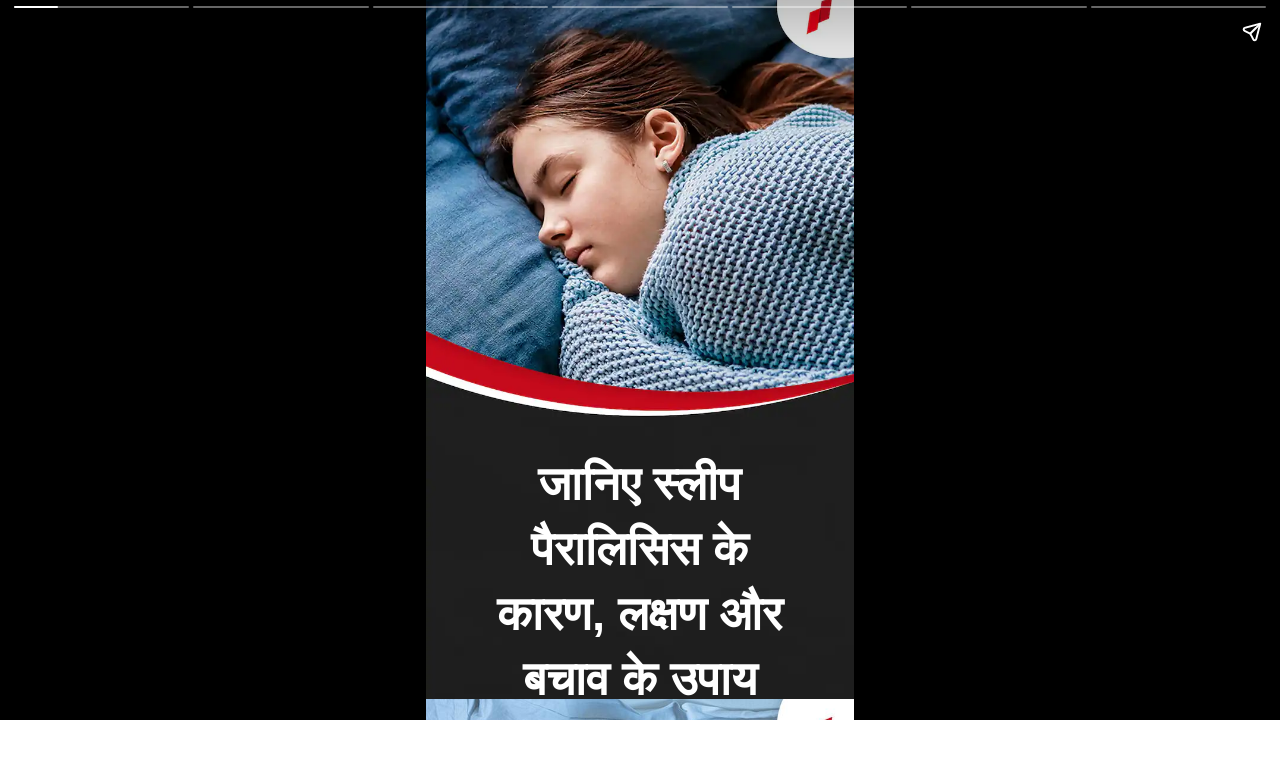

--- FILE ---
content_type: text/html; charset=UTF-8
request_url: https://hindi.newsbytesapp.com/visualstories/lifestyle/know-about-sleep-paralysis-causes-symptoms-and-prevention
body_size: 6253
content:
<!DOCTYPE html>
<html amp lang="hi">
	<head>
				<meta charset="utf-8">
		<meta http-equiv="Content-Type" content="text/html; charset=UTF-8" />
<title>जानिए स्लीप पैरालिसिस के कारण, लक्षण और बचाव के उपाय</title>
<meta name="viewport" content="width=device-width, initial-scale=1">
<meta name="description" content="जानिए स्लीप पैरालिसिस के कारण, लक्षण और बचाव के उपाय">
				<script type="application/ld+json">{"@context":"https://schema.org","@type":"NewsArticle","headline":"\u091c\u093e\u0928\u093f\u090f \u0938\u094d\u0932\u0940\u092a \u092a\u0948\u0930\u093e\u0932\u093f\u0938\u093f\u0938 \u0915\u0947 \u0915\u093e\u0930\u0923, \u0932\u0915\u094d\u0937\u0923 \u0914\u0930 \u092c\u091a\u093e\u0935 \u0915\u0947 \u0909\u092a\u093e\u092f","name":"\u091c\u093e\u0928\u093f\u090f \u0938\u094d\u0932\u0940\u092a \u092a\u0948\u0930\u093e\u0932\u093f\u0938\u093f\u0938 \u0915\u0947 \u0915\u093e\u0930\u0923, \u0932\u0915\u094d\u0937\u0923 \u0914\u0930 \u092c\u091a\u093e\u0935 \u0915\u0947 \u0909\u092a\u093e\u092f","datePublished":"2022-11-09T18:52:36+05:30","dateModified":"2022-11-09T18:52:36+05:30","inLanguage":"hi","articleSection":" News","author":{"@type":"Person","name":"","url":"https://hindi.newsbytesapp.com/author//182","sameAs":[],"email":"vishal.bhuria@newsbytesapp.com"},"thumbnailUrl":"https://i.cdn.newsbytesapp.com/web/story166797267575950.jpg?tr=w-360","image":{"@type":"ImageObject","url":"https://i.cdn.newsbytesapp.com/web/story166797267575950.jpg?tr=w-360","width":360,"height":460},"publisher":{"@type":"NewsMediaOrganization","name":"NewsBytes Hindi","url":"https://hindi.newsbytesapp.com","logo":{"@type":"ImageObject","url":"https://cf-cdn.newsbytesapp.com/assets/images/google_news_logo_hi.png","width":347,"height":60}},"mainEntityOfPage":{"@type":"WebPage","@id":"https://hindi.newsbytesapp.com/visualstories/lifestyle/know-about-sleep-paralysis-causes-symptoms-and-prevention"}}</script>
				<meta property="og:site_name" content="NewsBytes">
<meta property="og:type" content="article">
<meta property="og:title" content="जानिए स्लीप पैरालिसिस के कारण, लक्षण और बचाव के उपाय">
<meta property="og:description" content="जानिए स्लीप पैरालिसिस के कारण, लक्षण और बचाव के उपाय">
<meta property="og:url" content="https://hindi.newsbytesapp.com/visualstories/lifestyle/know-about-sleep-paralysis-causes-symptoms-and-prevention">
<meta property="og:image" content="https://i.cdn.newsbytesapp.com/web/story166797267575950.jpg?tr=w-360">
<meta property="og:image:width" content="360" />
<meta property="og:image:height" content="460" />
<meta name="robots" content="max-image-preview:large">
<meta property="twitter:card" content="summary_large_image">
<meta property="twitter:site" content="@newsbytesapp">
<meta property="twitter:title" content="जानिए स्लीप पैरालिसिस के कारण, लक्षण और बचाव के उपाय">
<meta property="twitter:description" content="जानिए स्लीप पैरालिसिस के कारण, लक्षण और बचाव के उपाय">
<meta property="twitter:url" content="https://hindi.newsbytesapp.com/visualstories/lifestyle/know-about-sleep-paralysis-causes-symptoms-and-prevention">
<meta property="twitter:image" content="https://i.cdn.newsbytesapp.com/web/story166797267575950.jpg?tr=w-360">
<meta property="fb:pages" content="681371421973844" />
<meta name="pocket-site-verification" content="c9aeb5661f69e37caab618602e7539" />
<meta name="application-name" content="NewsBytes - Your Daily News Digest">

		<link rel="manifest" href="/manifest.json" />
<link rel="shortcut icon" href="/favicon.ico" type="image/x-icon" />
<link rel="apple-touch-icon" sizes="57x57" href="https://cf-cdn.newsbytesapp.com/assets/icons/2/apple-touch-icon-57x57.png" />
<link rel="apple-touch-icon" sizes="60x60" href="https://cf-cdn.newsbytesapp.com/assets/icons/2/apple-touch-icon-60x60.png" />
<link rel="apple-touch-icon" sizes="72x72" href="https://cf-cdn.newsbytesapp.com/assets/icons/2/apple-touch-icon-72x72.png" />
<link rel="apple-touch-icon" sizes="76x76" href="https://cf-cdn.newsbytesapp.com/assets/icons/2/apple-touch-icon-76x76.png" />
<link rel="apple-touch-icon" sizes="114x114" href="https://cf-cdn.newsbytesapp.com/assets/icons/2/apple-touch-icon-114x114.png" />
<link rel="apple-touch-icon" sizes="120x120" href="https://cf-cdn.newsbytesapp.com/assets/icons/2/apple-touch-icon-120x120.png" />
<link rel="apple-touch-icon" sizes="144x144" href="https://cf-cdn.newsbytesapp.com/assets/icons/2/apple-touch-icon-144x144.png" />
<link rel="apple-touch-icon" sizes="152x152" href="https://cf-cdn.newsbytesapp.com/assets/icons/2/apple-touch-icon-152x152.png" />
<link rel="apple-touch-icon" sizes="180x180" href="https://cf-cdn.newsbytesapp.com/assets/icons/2/apple-touch-icon-180x180.png" />
<link rel="apple-touch-startup-image" media="(-webkit-device-pixel-ratio: 1)" href="https://cf-cdn.newsbytesapp.com/assets/icons/2/apple-touch-icon-512x512.png" />
<link rel="apple-touch-startup-image" media="(-webkit-device-pixel-ratio: 2)" href="https://cf-cdn.newsbytesapp.com/assets/icons/2/apple-touch-icon-1024x1024.png" />
<meta name="apple-mobile-web-app-capable" content="yes" />
<meta name="apple-mobile-web-app-status-bar-style" content="black-translucent" />
<meta name="mobile-web-app-capable" content="yes" />
<link rel="icon" type="image/png" href="https://cf-cdn.newsbytesapp.com/assets/icons/2/favicon-16x16.png" sizes="16x16" />
<link rel="icon" type="image/png" href="https://cf-cdn.newsbytesapp.com/assets/icons/2/favicon-32x32.png" sizes="32x32" />
<link rel="icon" type="image/png" href="https://cf-cdn.newsbytesapp.com/assets/icons/2/favicon-96x96.png" sizes="96x96" />
<link rel="icon" type="image/png" href="https://cf-cdn.newsbytesapp.com/assets/icons/2/android-chrome-192x192.png" sizes="192x192" />
<link rel="icon" type="image/png" href="https://cf-cdn.newsbytesapp.com/assets/icons/2/android-chrome-240x240.png" sizes="240x240" />
<meta name="msapplication-TileColor" content="#ffffff" />
<meta name="msapplication-TileImage" content="https://cf-cdn.newsbytesapp.com/assets/icons/2/apple-touch-icon-144x144.png" />
<meta name="msapplication-config" content="/browserconfig.xml" />
<meta name="msapplication-square70x70logo" content="https://cf-cdn.newsbytesapp.com/icons/smalltile.png" />
<meta name="msapplication-square150x150logo" content="https://cf-cdn.newsbytesapp.com/icons/mediumtile.png" />
<meta name="msapplication-square310x310logo" content="https://cf-cdn.newsbytesapp.com/icons/largetile.png" />
<meta name="theme-color" content="#ffffff"/>
<meta name="msapplication-navbutton-color" content="#ffffff" />
		<link rel="preconnect" href="https://fonts.googleapis.com">
		<link rel="preconnect" href="https://fonts.gstatic.com" crossorigin>
		<link rel="preload" href="https://fonts.googleapis.com/css?family=Mukta:400,600|Noto+Sans:400,700&amp;display=swap" as="style">
									<link rel="preload" as="image" href=https://i.cdn.newsbytesapp.com/web/story166797267553146.jpg?tr=w-720>
												<link rel="preload" as="image" href=https://i.cdn.newsbytesapp.com/web/story166797267637575.jpg?tr=w-720>
												<link rel="preload" as="image" href=https://i.cdn.newsbytesapp.com/web/story166797267696798.jpg?tr=w-720>
												<link rel="preload" as="image" href=https://i.cdn.newsbytesapp.com/web/story166797267715697.jpg?tr=w-720>
												<link rel="preload" as="image" href=https://i.cdn.newsbytesapp.com/web/story166797267848498.jpg?tr=w-720>
												<link rel="preload" as="image" href=https://i.cdn.newsbytesapp.com/web/story166797267853717.jpg?tr=w-720>
												<link rel="preload" as="image" href=https://i.cdn.newsbytesapp.com/web/story166797267937120.jpg?tr=w-720>
					       			<link rel="preload" href="https://fonts.googleapis.com/css?family=Mukta:400,600|Noto+Sans:400,700&amp;display=swap" as="style">
		<link rel="stylesheet" href="https://fonts.googleapis.com/css?family=Mukta:400,600|Noto+Sans:400,700&amp;display=swap">
						<script async="" src="https://cdn.ampproject.org/v0.js"></script>
				<script async="" src="https://cdn.ampproject.org/v0/amp-story-1.0.js" custom-element="amp-story"></script>
						<style amp-boilerplate="">body{-webkit-animation:-amp-start 8s steps(1,end) 0s 1 normal both;-moz-animation:-amp-start 8s steps(1,end) 0s 1 normal both;-ms-animation:-amp-start 8s steps(1,end) 0s 1 normal both;animation:-amp-start 8s steps(1,end) 0s 1 normal both}@-webkit-keyframes -amp-start{from{visibility:hidden}to{visibility:visible}}@-moz-keyframes -amp-start{from{visibility:hidden}to{visibility:visible}}@-ms-keyframes -amp-start{from{visibility:hidden}to{visibility:visible}}@-o-keyframes -amp-start{from{visibility:hidden}to{visibility:visible}}@keyframes -amp-start{from{visibility:hidden}to{visibility:visible}}</style>
				<style amp-custom="">
              h1, h2, h3 { font-weight: normal; }

              amp-story-page {
                background-color: #131516;
              }

              amp-story-grid-layer {
                overflow: visible;
              }

              @media (max-aspect-ratio: 9 / 16)  {
                @media (min-aspect-ratio: 320 / 678) {
                  amp-story-grid-layer.grid-layer {
                    margin-top: calc((100% / 0.5625 - 100% / 0.6666666666666666) / 2);
                  }
                }
              }
          
              @media not all and (min-resolution:.001dpcm) {
                @media {
                  p.text-wrapper > span {
                    font-size: calc(100% - 0.5px);
                  }
                }
              }

              .page-fullbleed-area,
              .page-background-overlay-area {
                position: absolute;
                overflow: hidden;
                width: 100%;
                left: 0;
                height: calc(1.1851851851851851 * 100%);
                top: calc((1 - 1.1851851851851851) * 100% / 2);
              }

              .element-overlay-area {
                position: absolute;
                width: 100%;
                height: 100%;
                top: 0;
                left: 0;
              }

              .page-safe-area {
                overflow: visible;
                position: absolute;
                top: 0;
                bottom: 0;
                left: 0;
                right: 0;
                width: 100%;
                height: calc(0.84375 * 100%);
                margin: auto 0;
              }

              .mask {
                position: absolute;
                overflow: hidden;
              }

              .fill {
                position: absolute;
                top: 0;
                left: 0;
                right: 0;
                bottom: 0;
                margin: 0;
              }

              @media (prefers-reduced-motion: no-preference) {
                .animation-wrapper {
                  opacity: var(--initial-opacity);
                  transform: var(--initial-transform);
                }
              }

              amp-story-grid-layer.align-bottom {
                align-content: end;
                padding: 0;
              }

              .captions-area {
                padding: 0 32px 0;
              }

              amp-story-captions {
                margin-bottom: 16px;
                text-align: center;
              }

              amp-story-captions span {
                display: inline-block;
                margin: 0;
                padding: 6px 12px;
                vertical-align: middle;
                border-radius: 15px;
                background: rgba(11, 11, 11, 0.6);
                color: rgba(255, 255, 255, 1);
                font-family: -apple-system, BlinkMacSystemFont, "Segoe UI", Roboto, Oxygen-Sans, Ubuntu, Cantarell, "Helvetica Neue", sans-serif;;
                font-size: calc(4 * var(--story-page-vw));
                line-height: 1.4;
                word-break: break-word;
                word-wrap: break-word;
                overflow-wrap: break-word;
              }
              </style>
				<noscript><style amp-boilerplate>body{-webkit-animation:none;-moz-animation:none;-ms-animation:none;animation:none}</style></noscript>
		<link rel="canonical" href="https://hindi.newsbytesapp.com/visualstories/lifestyle/know-about-sleep-paralysis-causes-symptoms-and-prevention">
	</head>
	<body>
		<amp-story standalone poster-portrait-src="https://i.cdn.newsbytesapp.com/web/story166797267575950.jpg" publisher-logo-src="https://cf-cdn.newsbytesapp.com/assets/images/logo_hi.png" publisher="NewsBytes" title="जानिए स्लीप पैरालिसिस के कारण, लक्षण और बचाव के उपाय">
						<amp-story-page id="d6c882e0-fa3d-4036-bf08-3650c77016d2" auto-advance-after="10s"><amp-story-grid-layer template="vertical" aspect-ratio="412:618" class="grid-layer"><div class="page-fullbleed-area" style="background-color:#20262c"><div class="page-safe-area"><div style="position:absolute;pointer-events:none;left:0;top:-9.25926%;width:100%;height:118.51852%;opacity:1"><div style="pointer-events:initial;width:100%;height:100%;display:block;position:absolute;top:0;left:0;z-index:0" class="mask" id="el-43b37d38-4059-479a-8639-2dbd5e05e6b5"><div style="position:absolute;width:100%;height:100%;left:0%;top:0%" data-leaf-element="true"><amp-img layout="fill" src="https://i.cdn.newsbytesapp.com/web/story166797267553146.jpg?tr=w-720" alt="sleep paralysis" srcset="https://i.cdn.newsbytesapp.com/web/story166797267553146.jpg?tr=w-720" sizes="(min-width: 1024px) 45vh, 100vw" disable-inline-width="true"></amp-img></div></div></div></div></div></amp-story-grid-layer><amp-story-grid-layer template="vertical" aspect-ratio="412:618" class="grid-layer"><div class="page-fullbleed-area"><div class="page-safe-area"><div style="position:absolute;pointer-events:none;left:11.40777%;top:63.59223%;width:77.18447%;height:52.26537%;opacity:1"><div style="pointer-events:initial;width:100%;height:100%;display:block;position:absolute;top:0;left:0;z-index:0;border-radius:0.628930817610063% 0.628930817610063% 0.628930817610063% 0.628930817610063% / 0.6191950464396285% 0.6191950464396285% 0.6191950464396285% 0.6191950464396285%" id="el-9df87fef-8e0e-4ddf-a947-44688b43db92"><h1 class="fill text-wrapper" style='white-space:pre-line;overflow-wrap:break-word;word-break:break-word;margin:1.4221698113207561% 0;font-family:"Hind",sans-serif;font-size:0.728155em;line-height:1.4;text-align:center;padding:0;color:#000000'><span><span style="font-weight: 600; color: #fff">जानिए स्लीप पैरालिसिस के कारण, लक्षण और बचाव के उपाय
</span></span></h1></div></div></div></div></amp-story-grid-layer></amp-story-page>
						<amp-story-page id="4ffc26db-2442-41d6-bb30-dd22afc53b34" auto-advance-after="10s"><amp-story-animation layout="nodisplay" trigger="visibility"><script type="application/json">[{"selector":"#anim-0929fad8-cc27-4922-98e0-c927b44bdab0","keyframes":{"opacity":[0,1]},"delay":0,"duration":600,"easing":"cubic-bezier(0.2, 0.6, 0.0, 1)","fill":"both"}]</script></amp-story-animation><amp-story-animation layout="nodisplay" trigger="visibility"><script type="application/json">[{"selector":"#anim-e1c3ea13-16ad-445a-81f1-0a1f69177d57","keyframes":{"transform":["translate3d(-114.77988%, 0px, 0)","translate3d(0px, 0px, 0)"]},"delay":0,"duration":600,"easing":"cubic-bezier(0.2, 0.6, 0.0, 1)","fill":"both"}]</script></amp-story-animation><amp-story-animation layout="nodisplay" trigger="visibility"><script type="application/json">[{"selector":"#anim-4125cc16-792b-42a0-ab8e-426833dce86d","keyframes":{"opacity":[0,1]},"delay":400,"duration":600,"easing":"cubic-bezier(0.2, 0.6, 0.0, 1)","fill":"both"}]</script></amp-story-animation><amp-story-animation layout="nodisplay" trigger="visibility"><script type="application/json">[{"selector":"#anim-442a6379-d2de-4144-82f9-cd5878241028","keyframes":{"transform":["translate3d(-114.41718%, 0px, 0)","translate3d(0px, 0px, 0)"]},"delay":400,"duration":600,"easing":"cubic-bezier(0.2, 0.6, 0.0, 1)","fill":"both"}]</script></amp-story-animation><amp-story-grid-layer template="vertical" aspect-ratio="412:618" class="grid-layer"><div class="page-fullbleed-area" style="background-color:#fff"><div class="page-safe-area"><div style="position:absolute;pointer-events:none;left:0;top:-9.25926%;width:100%;height:118.51852%;opacity:1"><div style="pointer-events:initial;width:100%;height:100%;display:block;position:absolute;top:0;left:0;z-index:0" class="mask" id="el-4b464c9b-95d2-4b0e-b364-a63d59ffd674"><div style="position:absolute;width:100%;height:100%;left:0%;top:0%" data-leaf-element="true"><amp-img layout="fill" src="https://i.cdn.newsbytesapp.com/web/story166797267637575.jpg?tr=w-720" alt="1" srcset="https://i.cdn.newsbytesapp.com/web/story166797267637575.jpg?tr=w-720" sizes="(min-width: 1024px) 45vh, 100vw" disable-inline-width="true"></amp-img></div></div></div></div></div></amp-story-grid-layer><amp-story-grid-layer template="vertical" aspect-ratio="412:618" class="grid-layer"><div class="page-fullbleed-area"><div class="page-safe-area"><div style="position:absolute;pointer-events:none;left:11.40777%;top:54.36893%;width:77.18447%;height:24.75728%;opacity:1"><div id="anim-0929fad8-cc27-4922-98e0-c927b44bdab0" class="animation-wrapper" style="width:100%;height:100%;display:block;position:absolute;top:0;left:0;--initial-opacity:0;--initial-transform:none"><div id="anim-e1c3ea13-16ad-445a-81f1-0a1f69177d57" class="animation-wrapper" style="width:100%;height:100%;display:block;position:absolute;top:0;left:0;--initial-opacity:1;--initial-transform:translate3d(-114.77988%, 0px, 0)"><div style="pointer-events:initial;width:100%;height:100%;display:block;position:absolute;top:0;left:0;z-index:0;border-radius:0.628930817610063% 0.628930817610063% 0.628930817610063% 0.628930817610063% / 1.3071895424836601% 1.3071895424836601% 1.3071895424836601% 1.3071895424836601%" id="el-19467ba9-9f23-4c75-8f27-abc73e7e7fe0"><h2 class="fill text-wrapper" style='white-space:pre-line;overflow-wrap:break-word;word-break:break-word;margin:1.1061320754716977% 0;font-family:"Hind",sans-serif;font-size:0.566343em;line-height:1.4;text-align:center;padding:0;color:#000000'><span><span style="font-weight: 700; color: #c6091b">स्लीप पैरालिसिस </span>
<span style="font-weight: 700; color: #c6091b">क्या है?
</span></span></h2></div></div></div></div><div style="position:absolute;pointer-events:none;left:11.40777%;top:70.38835%;width:79.12621%;height:32.20065%;opacity:1"><div id="anim-4125cc16-792b-42a0-ab8e-426833dce86d" class="animation-wrapper" style="width:100%;height:100%;display:block;position:absolute;top:0;left:0;--initial-opacity:0;--initial-transform:none"><div id="anim-442a6379-d2de-4144-82f9-cd5878241028" class="animation-wrapper" style="width:100%;height:100%;display:block;position:absolute;top:0;left:0;--initial-opacity:1;--initial-transform:translate3d(-114.41718%, 0px, 0)"><div style="pointer-events:initial;width:100%;height:100%;display:block;position:absolute;top:0;left:0;z-index:0;border-radius:0.6134969325153374% 0.6134969325153374% 0.6134969325153374% 0.6134969325153374% / 1.0050251256281406% 1.0050251256281406% 1.0050251256281406% 1.0050251256281406%" id="el-00f4def6-84a3-4648-8de8-47a1324c0954"><a href="https://hindi.newsbytesapp.com/news/science/nasa-captures-scary-smiley-face-on-the-sun-s-surface/stor" data-tooltip-text="" target="_blank" rel="noreferrer noopener" style="width:100%;height:100%;display:block;position:absolute;top:0;left:0"><p class="fill text-wrapper" style='white-space:pre-line;overflow-wrap:break-word;word-break:break-word;margin:0.6165644171779134% 0;font-family:"Hind",sans-serif;font-size:0.323625em;line-height:1.4;text-align:left;padding:0;color:#000000'><span><span style="font-weight: 500; letter-spacing: 0.02em">स्लीप पैरालिसिस के दौरान आप तब जाग सकते हैं, जब आपका शरीर आराम कर रहा होता है। यह जागने और सोने के बीच की स्थिति है और नार्कोलेप्सी जैसे अन्य नींद संबंधी विकारों को जन्म दे सकती है। यह स्थिति किशोरावस्था के दौरान शुरू होती है।
</span></span></p></a></div></div></div></div></div></div></amp-story-grid-layer></amp-story-page>
						<amp-story-page id="e0106465-a4f5-4509-aebb-5ac6c95e6c37" auto-advance-after="10s"><amp-story-animation layout="nodisplay" trigger="visibility"><script type="application/json">[{"selector":"#anim-5c722fa6-a0ad-40d7-afea-ee2abc5151cf","keyframes":{"opacity":[0,1]},"delay":0,"duration":600,"easing":"cubic-bezier(0.2, 0.6, 0.0, 1)","fill":"both"}]</script></amp-story-animation><amp-story-animation layout="nodisplay" trigger="visibility"><script type="application/json">[{"selector":"#anim-5380ee08-3a65-4409-9cba-8aaa1e01b92d","keyframes":{"transform":["translate3d(-114.77988%, 0px, 0)","translate3d(0px, 0px, 0)"]},"delay":0,"duration":600,"easing":"cubic-bezier(0.2, 0.6, 0.0, 1)","fill":"both"}]</script></amp-story-animation><amp-story-animation layout="nodisplay" trigger="visibility"><script type="application/json">[{"selector":"#anim-09b0ab80-a572-4666-8af4-be788bb1471a","keyframes":{"opacity":[0,1]},"delay":400,"duration":600,"easing":"cubic-bezier(0.2, 0.6, 0.0, 1)","fill":"both"}]</script></amp-story-animation><amp-story-animation layout="nodisplay" trigger="visibility"><script type="application/json">[{"selector":"#anim-ad55bfbe-21ae-43a2-8f5e-78b749423200","keyframes":{"transform":["translate3d(-114.41718%, 0px, 0)","translate3d(0px, 0px, 0)"]},"delay":400,"duration":600,"easing":"cubic-bezier(0.2, 0.6, 0.0, 1)","fill":"both"}]</script></amp-story-animation><amp-story-grid-layer template="vertical" aspect-ratio="412:618" class="grid-layer"><div class="page-fullbleed-area" style="background-color:#e7e4e1"><div class="page-safe-area"><div style="position:absolute;pointer-events:none;left:0;top:-9.25926%;width:100%;height:118.51852%;opacity:1"><div style="pointer-events:initial;width:100%;height:100%;display:block;position:absolute;top:0;left:0;z-index:0" class="mask" id="el-b175821d-422b-4a31-8c94-1ddd2f92a3b7"><div style="position:absolute;width:100%;height:100%;left:0%;top:0%" data-leaf-element="true"><amp-img layout="fill" src="https://i.cdn.newsbytesapp.com/web/story166797267696798.jpg?tr=w-720" alt="2" srcset="https://i.cdn.newsbytesapp.com/web/story166797267696798.jpg?tr=w-720" sizes="(min-width: 1024px) 45vh, 100vw" disable-inline-width="true"></amp-img></div></div></div></div></div></amp-story-grid-layer><amp-story-grid-layer template="vertical" aspect-ratio="412:618" class="grid-layer"><div class="page-fullbleed-area"><div class="page-safe-area"><div style="position:absolute;pointer-events:none;left:11.40777%;top:54.36893%;width:77.18447%;height:9.06149%;opacity:1"><div id="anim-5c722fa6-a0ad-40d7-afea-ee2abc5151cf" class="animation-wrapper" style="width:100%;height:100%;display:block;position:absolute;top:0;left:0;--initial-opacity:0;--initial-transform:none"><div id="anim-5380ee08-3a65-4409-9cba-8aaa1e01b92d" class="animation-wrapper" style="width:100%;height:100%;display:block;position:absolute;top:0;left:0;--initial-opacity:1;--initial-transform:translate3d(-114.77988%, 0px, 0)"><div style="pointer-events:initial;width:100%;height:100%;display:block;position:absolute;top:0;left:0;z-index:0;border-radius:0.628930817610063% 0.628930817610063% 0.628930817610063% 0.628930817610063% / 3.571428571428571% 3.571428571428571% 3.571428571428571% 3.571428571428571%" id="el-b6b6e51b-2390-40ad-90c3-822adc777b77"><h2 class="fill text-wrapper" style='white-space:pre-line;overflow-wrap:break-word;word-break:break-word;margin:1.1061320754716977% 0;font-family:"Hind",sans-serif;font-size:0.566343em;line-height:1.4;text-align:center;padding:0;color:#000000'><span><span style="font-weight: 700; color: #c6091b">लक्षण</span></span></h2></div></div></div></div><div style="position:absolute;pointer-events:none;left:11.40777%;top:63.1068%;width:79.12621%;height:36.8932%;opacity:1"><div id="anim-09b0ab80-a572-4666-8af4-be788bb1471a" class="animation-wrapper" style="width:100%;height:100%;display:block;position:absolute;top:0;left:0;--initial-opacity:0;--initial-transform:none"><div id="anim-ad55bfbe-21ae-43a2-8f5e-78b749423200" class="animation-wrapper" style="width:100%;height:100%;display:block;position:absolute;top:0;left:0;--initial-opacity:1;--initial-transform:translate3d(-114.41718%, 0px, 0)"><div style="pointer-events:initial;width:100%;height:100%;display:block;position:absolute;top:0;left:0;z-index:0;border-radius:0.6134969325153374% 0.6134969325153374% 0.6134969325153374% 0.6134969325153374% / 0.8771929824561403% 0.8771929824561403% 0.8771929824561403% 0.8771929824561403%" id="el-b7bfeb51-3058-4e9c-8704-23ea7bd5bfe5"><a href="https://hindi.newsbytesapp.com/news/science/nasa-captures-scary-smiley-face-on-the-sun-s-surface/stor" data-tooltip-text="" target="_blank" rel="noreferrer noopener" style="width:100%;height:100%;display:block;position:absolute;top:0;left:0"><p class="fill text-wrapper" style='white-space:pre-line;overflow-wrap:break-word;word-break:break-word;margin:0.6165644171779134% 0;font-family:"Hind",sans-serif;font-size:0.323625em;line-height:1.4;text-align:left;padding:0;color:#000000'><span><span style="font-weight: 500; letter-spacing: 0.02em">आप इस स्थिति के दौरान अपनी छाती पर दबाव महसूस कर सकते हैं, सांस लेने में कठिनाई का अनुभव कर सकते हैं या आपको अधिक पसीना आ सकता है। इस वजह से मांसपेशियों में दर्द, सिरदर्द, डर की भावना और ऐसा महसूस हो सकता है कि आप मरने वाले हैं।
</span></span></p></a></div></div></div></div></div></div></amp-story-grid-layer></amp-story-page>
						<amp-story-page id="c050a1c2-5fb2-4214-a0b6-fa61bd489706" auto-advance-after="10s"><amp-story-animation layout="nodisplay" trigger="visibility"><script type="application/json">[{"selector":"#anim-1a581ea5-b0c6-4de1-b14b-0f6c20d10052","keyframes":{"opacity":[0,1]},"delay":0,"duration":600,"easing":"cubic-bezier(0.2, 0.6, 0.0, 1)","fill":"both"}]</script></amp-story-animation><amp-story-animation layout="nodisplay" trigger="visibility"><script type="application/json">[{"selector":"#anim-646319b6-ad6b-4eeb-84fd-01db0983c14f","keyframes":{"transform":["translate3d(-114.77988%, 0px, 0)","translate3d(0px, 0px, 0)"]},"delay":0,"duration":600,"easing":"cubic-bezier(0.2, 0.6, 0.0, 1)","fill":"both"}]</script></amp-story-animation><amp-story-animation layout="nodisplay" trigger="visibility"><script type="application/json">[{"selector":"#anim-656a0089-f31b-4c4d-94c3-ec53bcc4ab3d","keyframes":{"opacity":[0,1]},"delay":400,"duration":600,"easing":"cubic-bezier(0.2, 0.6, 0.0, 1)","fill":"both"}]</script></amp-story-animation><amp-story-animation layout="nodisplay" trigger="visibility"><script type="application/json">[{"selector":"#anim-9ce1bdd1-bf3c-4352-839b-de52cc84f623","keyframes":{"transform":["translate3d(-114.41718%, 0px, 0)","translate3d(0px, 0px, 0)"]},"delay":400,"duration":600,"easing":"cubic-bezier(0.2, 0.6, 0.0, 1)","fill":"both"}]</script></amp-story-animation><amp-story-grid-layer template="vertical" aspect-ratio="412:618" class="grid-layer"><div class="page-fullbleed-area" style="background-color:#e3d8cd"><div class="page-safe-area"><div style="position:absolute;pointer-events:none;left:0;top:-9.25926%;width:100%;height:118.51852%;opacity:1"><div style="pointer-events:initial;width:100%;height:100%;display:block;position:absolute;top:0;left:0;z-index:0" class="mask" id="el-b12d30d2-fed9-4470-a272-50bc6b3fd3be"><div style="position:absolute;width:100%;height:100%;left:0%;top:0%" data-leaf-element="true"><amp-img layout="fill" src="https://i.cdn.newsbytesapp.com/web/story166797267715697.jpg?tr=w-720" alt="3" srcset="https://i.cdn.newsbytesapp.com/web/story166797267715697.jpg?tr=w-720" sizes="(min-width: 1024px) 45vh, 100vw" disable-inline-width="true"></amp-img></div></div></div></div></div></amp-story-grid-layer><amp-story-grid-layer template="vertical" aspect-ratio="412:618" class="grid-layer"><div class="page-fullbleed-area"><div class="page-safe-area"><div style="position:absolute;pointer-events:none;left:11.40777%;top:54.36893%;width:77.18447%;height:16.99029%;opacity:1"><div id="anim-1a581ea5-b0c6-4de1-b14b-0f6c20d10052" class="animation-wrapper" style="width:100%;height:100%;display:block;position:absolute;top:0;left:0;--initial-opacity:0;--initial-transform:none"><div id="anim-646319b6-ad6b-4eeb-84fd-01db0983c14f" class="animation-wrapper" style="width:100%;height:100%;display:block;position:absolute;top:0;left:0;--initial-opacity:1;--initial-transform:translate3d(-114.77988%, 0px, 0)"><div style="pointer-events:initial;width:100%;height:100%;display:block;position:absolute;top:0;left:0;z-index:0;border-radius:0.628930817610063% 0.628930817610063% 0.628930817610063% 0.628930817610063% / 1.9047619047619049% 1.9047619047619049% 1.9047619047619049% 1.9047619047619049%" id="el-bc4ddf3c-f368-4b5a-a14b-8428b892c8f5"><h2 class="fill text-wrapper" style='white-space:pre-line;overflow-wrap:break-word;word-break:break-word;margin:1.1061320754716977% 0;font-family:"Hind",sans-serif;font-size:0.566343em;line-height:1.4;text-align:center;padding:0;color:#000000'><span><span style="font-weight: 700; color: #c6091b">कारण
</span></span></h2></div></div></div></div><div style="position:absolute;pointer-events:none;left:11.40777%;top:63.1068%;width:79.12621%;height:41.26214%;opacity:1"><div id="anim-656a0089-f31b-4c4d-94c3-ec53bcc4ab3d" class="animation-wrapper" style="width:100%;height:100%;display:block;position:absolute;top:0;left:0;--initial-opacity:0;--initial-transform:none"><div id="anim-9ce1bdd1-bf3c-4352-839b-de52cc84f623" class="animation-wrapper" style="width:100%;height:100%;display:block;position:absolute;top:0;left:0;--initial-opacity:1;--initial-transform:translate3d(-114.41718%, 0px, 0)"><div style="pointer-events:initial;width:100%;height:100%;display:block;position:absolute;top:0;left:0;z-index:0;border-radius:0.6134969325153374% 0.6134969325153374% 0.6134969325153374% 0.6134969325153374% / 0.7843137254901961% 0.7843137254901961% 0.7843137254901961% 0.7843137254901961%" id="el-7a87bc56-4b03-4d63-87c2-b1dfa5d27781"><a href="https://hindi.newsbytesapp.com/news/science/nasa-captures-scary-smiley-face-on-the-sun-s-surface/stor" data-tooltip-text="" target="_blank" rel="noreferrer noopener" style="width:100%;height:100%;display:block;position:absolute;top:0;left:0"><p class="fill text-wrapper" style='white-space:pre-line;overflow-wrap:break-word;word-break:break-word;margin:0.6165644171779134% 0;font-family:"Hind",sans-serif;font-size:0.323625em;line-height:1.4;text-align:left;padding:0;color:#000000'><span><span style="font-weight: 500; letter-spacing: 0.02em">जब नींद में शरीर का रैपिड आई मूवमेंट (REM) और मस्तिष्क का तालमेल नहीं हो पाता है, तब स्लीप पैरालिसिस हो सकता है। नार्कोलेप्सी, अनियमित नींद पैटर्न, ऑब्सट्रक्टिव स्लीप एपनिया, पोस्ट-ट्रॉमैटिक स्ट्रेस डिसऑर्डर, बाइपोलर डिसऑर्डर और अनुवांशिकता भी इस स्थिति को ट्रिगर कर सकती है।
</span></span></p></a></div></div></div></div></div></div></amp-story-grid-layer></amp-story-page>
						<amp-story-page id="491418af-937a-4b15-af68-a5c570d10bee" auto-advance-after="10s"><amp-story-animation layout="nodisplay" trigger="visibility"><script type="application/json">[{"selector":"#anim-3de641e9-cdc6-439d-936f-73c2f9c26718","keyframes":{"opacity":[0,1]},"delay":0,"duration":600,"easing":"cubic-bezier(0.2, 0.6, 0.0, 1)","fill":"both"}]</script></amp-story-animation><amp-story-animation layout="nodisplay" trigger="visibility"><script type="application/json">[{"selector":"#anim-0026491f-438a-40a2-9ec5-7d2454c28dce","keyframes":{"transform":["translate3d(-114.77988%, 0px, 0)","translate3d(0px, 0px, 0)"]},"delay":0,"duration":600,"easing":"cubic-bezier(0.2, 0.6, 0.0, 1)","fill":"both"}]</script></amp-story-animation><amp-story-animation layout="nodisplay" trigger="visibility"><script type="application/json">[{"selector":"#anim-bc57faa3-6996-4e4d-a76b-630d3fc3e8ca","keyframes":{"opacity":[0,1]},"delay":400,"duration":600,"easing":"cubic-bezier(0.2, 0.6, 0.0, 1)","fill":"both"}]</script></amp-story-animation><amp-story-animation layout="nodisplay" trigger="visibility"><script type="application/json">[{"selector":"#anim-9fd9d841-07bb-4f89-91ae-cde51c0eb4e2","keyframes":{"transform":["translate3d(-114.41718%, 0px, 0)","translate3d(0px, 0px, 0)"]},"delay":400,"duration":600,"easing":"cubic-bezier(0.2, 0.6, 0.0, 1)","fill":"both"}]</script></amp-story-animation><amp-story-grid-layer template="vertical" aspect-ratio="412:618" class="grid-layer"><div class="page-fullbleed-area" style="background-color:#f5edee"><div class="page-safe-area"><div style="position:absolute;pointer-events:none;left:0;top:-9.25926%;width:100%;height:118.51852%;opacity:1"><div style="pointer-events:initial;width:100%;height:100%;display:block;position:absolute;top:0;left:0;z-index:0" class="mask" id="el-d56c43cc-f2d1-4730-9df2-6ae2c7bf0f4b"><div style="position:absolute;width:100%;height:100%;left:0%;top:0%" data-leaf-element="true"><amp-img layout="fill" src="https://i.cdn.newsbytesapp.com/web/story166797267848498.jpg?tr=w-720" alt="4" srcset="https://i.cdn.newsbytesapp.com/web/story166797267848498.jpg?tr=w-720" sizes="(min-width: 1024px) 45vh, 100vw" disable-inline-width="true"></amp-img></div></div></div></div></div></amp-story-grid-layer><amp-story-grid-layer template="vertical" aspect-ratio="412:618" class="grid-layer"><div class="page-fullbleed-area"><div class="page-safe-area"><div style="position:absolute;pointer-events:none;left:11.40777%;top:54.36893%;width:77.18447%;height:16.99029%;opacity:1"><div id="anim-3de641e9-cdc6-439d-936f-73c2f9c26718" class="animation-wrapper" style="width:100%;height:100%;display:block;position:absolute;top:0;left:0;--initial-opacity:0;--initial-transform:none"><div id="anim-0026491f-438a-40a2-9ec5-7d2454c28dce" class="animation-wrapper" style="width:100%;height:100%;display:block;position:absolute;top:0;left:0;--initial-opacity:1;--initial-transform:translate3d(-114.77988%, 0px, 0)"><div style="pointer-events:initial;width:100%;height:100%;display:block;position:absolute;top:0;left:0;z-index:0;border-radius:0.628930817610063% 0.628930817610063% 0.628930817610063% 0.628930817610063% / 1.9047619047619049% 1.9047619047619049% 1.9047619047619049% 1.9047619047619049%" id="el-5bc529eb-9adf-48a1-8382-e365d08e3fcc"><h2 class="fill text-wrapper" style='white-space:pre-line;overflow-wrap:break-word;word-break:break-word;margin:1.1061320754716977% 0;font-family:"Hind",sans-serif;font-size:0.566343em;line-height:1.4;text-align:center;padding:0;color:#000000'><span><span style="font-weight: 700; color: #c6091b">बचाव के उपाय
</span></span></h2></div></div></div></div><div style="position:absolute;pointer-events:none;left:11.40777%;top:63.1068%;width:79.12621%;height:36.8932%;opacity:1"><div id="anim-bc57faa3-6996-4e4d-a76b-630d3fc3e8ca" class="animation-wrapper" style="width:100%;height:100%;display:block;position:absolute;top:0;left:0;--initial-opacity:0;--initial-transform:none"><div id="anim-9fd9d841-07bb-4f89-91ae-cde51c0eb4e2" class="animation-wrapper" style="width:100%;height:100%;display:block;position:absolute;top:0;left:0;--initial-opacity:1;--initial-transform:translate3d(-114.41718%, 0px, 0)"><div style="pointer-events:initial;width:100%;height:100%;display:block;position:absolute;top:0;left:0;z-index:0;border-radius:0.6134969325153374% 0.6134969325153374% 0.6134969325153374% 0.6134969325153374% / 0.8771929824561403% 0.8771929824561403% 0.8771929824561403% 0.8771929824561403%" id="el-aaeff503-facf-4329-8cbc-c7e011bc08f2"><a href="https://hindi.newsbytesapp.com/news/science/nasa-captures-scary-smiley-face-on-the-sun-s-surface/stor" data-tooltip-text="" target="_blank" rel="noreferrer noopener" style="width:100%;height:100%;display:block;position:absolute;top:0;left:0"><p class="fill text-wrapper" style='white-space:pre-line;overflow-wrap:break-word;word-break:break-word;margin:0.6165644171779134% 0;font-family:"Hind",sans-serif;font-size:0.323625em;line-height:1.4;text-align:left;padding:0;color:#000000'><span><span style="font-weight: 500; letter-spacing: 0.02em">अपनी स्लीप साइकिल को सुधारने की कोशिश करें। सोने से पहले मोबाइल, लैपटॉप जैसे उपकरणों की ब्लू लाइट के संपर्क में आने से बचें और रोजाना कम से कम छह-आठ घंटे सोने की कोशिश करें। अपनी डाइट को ठीक रखें और रोजाना कुछ मिनट योग का अभ्यास करें।
</span></span></p></a></div></div></div></div></div></div></amp-story-grid-layer></amp-story-page>
						<amp-story-page id="f8fe9b12-a01f-4aba-b69d-1d2d3a9276e8" auto-advance-after="10s"><amp-story-animation layout="nodisplay" trigger="visibility"><script type="application/json">[{"selector":"#anim-32f042c5-10f6-4bfd-8173-7dba479c8493","keyframes":{"opacity":[0,1]},"delay":0,"duration":600,"easing":"cubic-bezier(0.4, 0.4, 0.0, 1)","fill":"both"}]</script></amp-story-animation><amp-story-animation layout="nodisplay" trigger="visibility"><script type="application/json">[{"selector":"#anim-e3f3e894-e6bc-4546-bf83-d275dfdefdf4","keyframes":{"opacity":[0,1]},"delay":400,"duration":600,"easing":"cubic-bezier(0.4, 0.4, 0.0, 1)","fill":"both"}]</script></amp-story-animation><amp-story-grid-layer template="vertical" aspect-ratio="412:618" class="grid-layer"><div class="page-fullbleed-area" style="background-color:#c2c8c6"><div class="page-safe-area"><div style="position:absolute;pointer-events:none;left:0;top:-9.25926%;width:100%;height:118.51852%;opacity:1"><div style="pointer-events:initial;width:100%;height:100%;display:block;position:absolute;top:0;left:0;z-index:0" class="mask" id="el-4fb05426-1900-4453-8870-c904b2982d69"><div style="position:absolute;width:100%;height:100%;left:0%;top:0%" data-leaf-element="true"><amp-img layout="fill" src="https://i.cdn.newsbytesapp.com/web/story166797267853717.jpg?tr=w-720" alt="5" srcset="https://i.cdn.newsbytesapp.com/web/story166797267853717.jpg?tr=w-720" sizes="(min-width: 1024px) 45vh, 100vw" disable-inline-width="true"></amp-img></div></div></div></div></div></amp-story-grid-layer><amp-story-grid-layer template="vertical" aspect-ratio="412:618" class="grid-layer"><div class="page-fullbleed-area"><div class="page-safe-area"><div style="position:absolute;pointer-events:none;left:11.65049%;top:62.62136%;width:77.18447%;height:15.53398%;opacity:1"><div id="anim-32f042c5-10f6-4bfd-8173-7dba479c8493" class="animation-wrapper" style="width:100%;height:100%;display:block;position:absolute;top:0;left:0;--initial-opacity:0;--initial-transform:none"><div style="pointer-events:initial;width:100%;height:100%;display:block;position:absolute;top:0;left:0;z-index:0;border-radius:0.628930817610063% 0.628930817610063% 0.628930817610063% 0.628930817610063% / 2.083333333333333% 2.083333333333333% 2.083333333333333% 2.083333333333333%" id="el-128ffa56-613a-425e-b947-fa14149900ca"><h2 class="fill text-wrapper" style='white-space:pre-line;overflow-wrap:break-word;word-break:break-word;margin:1.0113207547169816% 0;font-family:"Hind",sans-serif;font-size:0.517799em;line-height:1.4;text-align:center;padding:0;color:#000000'><span><span style="font-weight: 500; color: #eee">इस बारे में </span>
<span style="font-weight: 500; color: #eee">ज्यादा जानने के लिए</span></span></h2></div></div></div><div style="position:absolute;pointer-events:none;left:22.57282%;top:82.03883%;width:54.85437%;height:9.38511%;opacity:1"><div id="anim-e3f3e894-e6bc-4546-bf83-d275dfdefdf4" class="animation-wrapper" style="width:100%;height:100%;display:block;position:absolute;top:0;left:0;--initial-opacity:0;--initial-transform:none"><div style="pointer-events:initial;width:100%;height:100%;display:block;position:absolute;top:0;left:0;z-index:0;border-radius:0.8849557522123894% 0.8849557522123894% 0.8849557522123894% 0.8849557522123894% / 3.4482758620689653% 3.4482758620689653% 3.4482758620689653% 3.4482758620689653%" id="el-08973003-d210-4292-a51e-57208367874c"><a href="https://hindi.newsbytesapp.com/news/lifestyle/know-about-sleep-paralysis-causes-symptoms-and-prevention/story" data-tooltip-icon="https://webstory-hindi.editor.newsbytesapp.com/wp-content/uploads/2022/11/nb-2.png" data-tooltip-text="स्लीप पैरालिसिस: जानिए इस बीमारी के कारण, लक्षण और बचाव के उपाय" target="_blank" rel="noreferrer noopener" style="width:100%;height:100%;display:block;position:absolute;top:0;left:0"><h2 class="fill text-wrapper" style='white-space:pre-line;overflow-wrap:break-word;word-break:break-word;margin:3.1938053097345134% 0;font-family:"Hind",sans-serif;font-size:0.582524em;line-height:1.2;text-align:center;padding:0;color:#000000'><span><span style="font-weight: 700; color: #fff">यहां क्लिक करें</span></span></h2></a></div></div></div></div></div></amp-story-grid-layer></amp-story-page>
						<amp-story-page id="f0ab3840-0ccb-4e18-a472-1dd93ee4f4ca" auto-advance-after="10s"><amp-story-animation layout="nodisplay" trigger="visibility"><script type="application/json">[{"selector":"#anim-935a0da9-0ef2-4e2f-92f7-d9e354c9fc8c","keyframes":{"opacity":[0,1]},"delay":0,"duration":600,"easing":"cubic-bezier(0.4, 0.4, 0.0, 1)","fill":"both"}]</script></amp-story-animation><amp-story-animation layout="nodisplay" trigger="visibility"><script type="application/json">[{"selector":"#anim-e59a2a0d-ff2a-4acd-8e75-a21639151e59","keyframes":{"opacity":[0,1]},"delay":400,"duration":600,"easing":"cubic-bezier(0.4, 0.4, 0.0, 1)","fill":"both"}]</script></amp-story-animation><amp-story-grid-layer template="vertical" aspect-ratio="412:618" class="grid-layer"><div class="page-fullbleed-area" style="background-color:#24262c"><div class="page-safe-area"><div style="position:absolute;pointer-events:none;left:0;top:-9.25926%;width:100%;height:118.51852%;opacity:1"><div style="pointer-events:initial;width:100%;height:100%;display:block;position:absolute;top:0;left:0;z-index:0" class="mask" id="el-ad24ce57-6a8c-4cc0-a20a-5b4f615e3aa4"><div style="position:absolute;width:100%;height:100%;left:0%;top:0%" data-leaf-element="true"><amp-img layout="fill" src="https://i.cdn.newsbytesapp.com/web/story166797267937120.jpg?tr=w-720" alt="6" srcset="https://i.cdn.newsbytesapp.com/web/story166797267937120.jpg?tr=w-720" sizes="(min-width: 1024px) 45vh, 100vw" disable-inline-width="true"></amp-img></div></div></div></div></div></amp-story-grid-layer><amp-story-grid-layer template="vertical" aspect-ratio="412:618" class="grid-layer"><div class="page-fullbleed-area"><div class="page-safe-area"><div style="position:absolute;pointer-events:none;left:11.65049%;top:62.62136%;width:77.18447%;height:15.69579%;opacity:1"><div id="anim-935a0da9-0ef2-4e2f-92f7-d9e354c9fc8c" class="animation-wrapper" style="width:100%;height:100%;display:block;position:absolute;top:0;left:0;--initial-opacity:0;--initial-transform:none"><div style="pointer-events:initial;width:100%;height:100%;display:block;position:absolute;top:0;left:0;z-index:0;border-radius:0.628930817610063% 0.628930817610063% 0.628930817610063% 0.628930817610063% / 2.0618556701030926% 2.0618556701030926% 2.0618556701030926% 2.0618556701030926%" id="el-baad3345-f43e-4501-9175-ce84dfb5de11"><h2 class="fill text-wrapper" style='white-space:pre-line;overflow-wrap:break-word;word-break:break-word;margin:1.0113207547169816% 0;font-family:"Hind",sans-serif;font-size:0.517799em;line-height:1.4;text-align:center;padding:0;color:#000000'><span><span style="font-weight: 500; color: #eee">लाइफस्टाइल</span>
<span style="font-weight: 500; color: #eee">की और खबरों के लिए</span></span></h2></div></div></div><div style="position:absolute;pointer-events:none;left:22.57282%;top:82.03883%;width:54.85437%;height:9.38511%;opacity:1"><div id="anim-e59a2a0d-ff2a-4acd-8e75-a21639151e59" class="animation-wrapper" style="width:100%;height:100%;display:block;position:absolute;top:0;left:0;--initial-opacity:0;--initial-transform:none"><div style="pointer-events:initial;width:100%;height:100%;display:block;position:absolute;top:0;left:0;z-index:0;border-radius:0.8849557522123894% 0.8849557522123894% 0.8849557522123894% 0.8849557522123894% / 3.4482758620689653% 3.4482758620689653% 3.4482758620689653% 3.4482758620689653%" id="el-fd6a441e-dd4d-48fa-b4ac-40db3967c864"><a href="https://hindi.newsbytesapp.com/news/lifestyle" data-tooltip-icon="https://webstory-hindi.editor.newsbytesapp.com/wp-content/uploads/2022/11/nb-2.png" data-tooltip-text="" target="_blank" rel="noreferrer noopener" style="width:100%;height:100%;display:block;position:absolute;top:0;left:0"><h2 class="fill text-wrapper" style='white-space:pre-line;overflow-wrap:break-word;word-break:break-word;margin:3.1938053097345134% 0;font-family:"Hind",sans-serif;font-size:0.582524em;line-height:1.2;text-align:center;padding:0;color:#000000'><span><span style="font-weight: 700; color: #fff">यहां क्लिक करें</span></span></h2></a></div></div></div></div></div></amp-story-grid-layer></amp-story-page>
						
			<amp-story-bookend layout="nodisplay">
				<script type="application/json">
					{
						"bookendVersion": "v1.0",
						"shareProviders": ["whatsapp", "facebook", "twitter", "email", "system"],
						"components": [{
							"type": "heading",
							"text": "Before you go"
						}, {
							"type": "cta-link",
							"links": [{
								"text": "More stories",
								"url": "https://hindi.newsbytesapp.com/visualstories"
							}, {
								"text": "Home",
								"url": "https://hindi.newsbytesapp.com"
							}]
						}]
					}
				</script>
			</amp-story-bookend>
		</amp-story>
	</body>

</html>